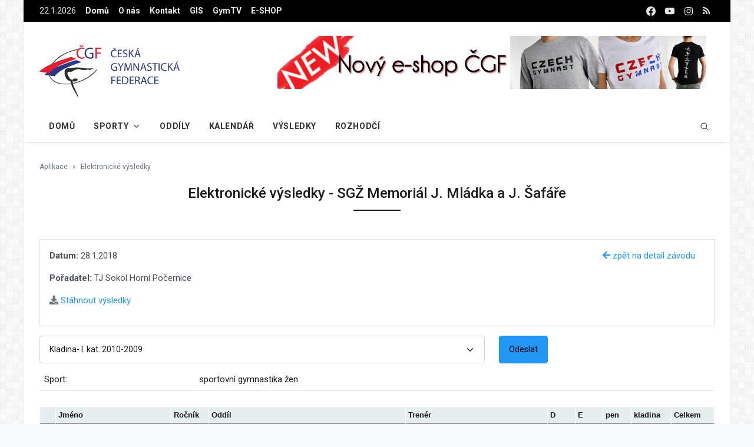

--- FILE ---
content_type: text/html; charset=utf-8
request_url: https://www.gymfed.cz/vysledky/detail/1135?kategorie=1869
body_size: 11460
content:
<!DOCTYPE html>
<html lang="cs">
<head>
    <!--Required Meta Tags-->
    <meta charset="utf-8">
    <meta name="viewport" content="width=device-width, initial-scale=1, shrink-to-fit=no">

    <!-- Title -->
    <title>Česká gymnastická federace</title>
    <meta name="description" content="Česká gymnastická federace">
    <meta name="keywords" content="gymnastika">


    <!--App manifest-->
    <link rel="manifest" href="/css/bootnews/assets/js/manifest.json">

    <!--Favicon-->
    <link rel="shortcut icon" href="/favicon2.ico" type="image/x-icon">
    <meta name="theme-color" content="#ffffff">
    <link rel="apple-touch-icon" href="/favicon2.ico">

    <!--Google Fonts-->
    <link href="https://fonts.googleapis.com/css2?family=Roboto:wght@300;400;500;700&amp;display=swap" rel="stylesheet">
    <!-- Global site tag (gtag.js) - Google Analytics -->
    <script async src="https://www.googletagmanager.com/gtag/js?id=UA-52649305-2"></script>
    <script type="text/javascript">
        window.dataLayer = window.dataLayer || [];
        function gtag(){dataLayer.push(arguments);}
        gtag('js', new Date());

        gtag('config', 'UA-52649305-2');
    </script>

    <!--Styles-->
    <link rel="stylesheet" href="/css/bootnews/assets/css/theme.css">
    <link rel="stylesheet" href="/css/bootnews/assets/css/custom.css">

    <link rel="stylesheet" href="/css/fontawesome/css/all.css">

    <script src="/js/jquery.js"></script>
    <script src="/js/nette.ajax.js"></script>
    <script src="/js/lytebox/lytebox.js"></script>
    <script type="text/javascript" src="/js/tablesorter/jquery.tablesorter.js"></script>
    <link rel="stylesheet" media="screen,projection,tv,print" href="/js/tablesorter/style.css">

    

    <!--Minify Styles-->
    <!-- <link rel="stylesheet" href="../../dist/css/bundle.min.css"> -->
</head>
<body class="boxed bg-repeat font-family">
<!--Skippy-->
<a id="skippy" class="visually-hidden-focusable" href="#content">
    <div class="container">
        <span class="skiplink-text">Na hlavní obsah</span>
    </div>
</a>

<!--Background image-->
<div class="bg-image"></div>

<!-- ========== WRAPPER ========== -->
<div class="wrapper">
<!--Header start-->
<header class="header">
<!--top mobile menu start-->
<div class="top-menu bg-white">
    <div class="container">
        <!--Navbar Mobile-->
        <nav class="navbar navbar-expand d-lg-none navbar-light px-0">
            <div id="navbar-mobile" class="collapse navbar-collapse nav-top-mobile">
                <!--Top left menu-->
                <ul class="navbar-nav">
                    <li class="nav-item"><a class="nav-link" href="/o-nas/">O nás</a></li>
                    <li class="nav-item"><a class="nav-link" href="https://gis.gymfed.cz" target="_blank">GIS</a></li>
                    <li class="nav-item"><a class="nav-link" href="http://www.gymtv.cz/" target="_blank">GymTV</a></li>
                </ul>
                <!--Top right menu-->
                <ul class="navbar-nav ms-auto text-center">
                    <li class="nav-item">
                        <a class="nav-link" href="https://www.facebook.com/CeskaGymnastickaFederace" target="_blank" rel="noopener noreferrer" aria-label="facebook">
                            <svg xmlns="http://www.w3.org/2000/svg" width="1rem" height="1rem" fill="currentColor" class="bi bi-facebook" viewBox="0 0 16 16">
                                <path d="M16 8.049c0-4.446-3.582-8.05-8-8.05C3.58 0-.002 3.603-.002 8.05c0 4.017 2.926 7.347 6.75 7.951v-5.625h-2.03V8.05H6.75V6.275c0-2.017 1.195-3.131 3.022-3.131.876 0 1.791.157 1.791.157v1.98h-1.009c-.993 0-1.303.621-1.303 1.258v1.51h2.218l-.354 2.326H9.25V16c3.824-.604 6.75-3.934 6.75-7.951z"></path>
                            </svg>
                        </a></li>
                    <li class="nav-item">
                        <a class="nav-link" href="https://www.youtube.com/c/GymfedCz" target="_blank" rel="noopener noreferrer" aria-label="youtube">
                            <svg xmlns="http://www.w3.org/2000/svg" width="1rem" height="1rem" fill="currentColor" class="bi bi-youtube" viewBox="0 0 16 16">
                                <path d="M8.051 1.999h.089c.822.003 4.987.033 6.11.335a2.01 2.01 0 0 1 1.415 1.42c.101.38.172.883.22 1.402l.01.104.022.26.008.104c.065.914.073 1.77.074 1.957v.075c-.001.194-.01 1.108-.082 2.06l-.008.105-.009.104c-.05.572-.124 1.14-.235 1.558a2.007 2.007 0 0 1-1.415 1.42c-1.16.312-5.569.334-6.18.335h-.142c-.309 0-1.587-.006-2.927-.052l-.17-.006-.087-.004-.171-.007-.171-.007c-1.11-.049-2.167-.128-2.654-.26a2.007 2.007 0 0 1-1.415-1.419c-.111-.417-.185-.986-.235-1.558L.09 9.82l-.008-.104A31.4 31.4 0 0 1 0 7.68v-.122C.002 7.343.01 6.6.064 5.78l.007-.103.003-.052.008-.104.022-.26.01-.104c.048-.519.119-1.023.22-1.402a2.007 2.007 0 0 1 1.415-1.42c.487-.13 1.544-.21 2.654-.26l.17-.007.172-.006.086-.003.171-.007A99.788 99.788 0 0 1 7.858 2h.193zM6.4 5.209v4.818l4.157-2.408L6.4 5.209z"></path>
                            </svg>
                        </a></li>
                    <li class="nav-item">
                        <a class="nav-link" href="https://www.instagram.com/czechgymnasticsfederation/" target="_blank" rel="noopener noreferrer" aria-label="instagram">
                            <svg xmlns="http://www.w3.org/2000/svg" width="1rem" height="1rem" fill="currentColor" viewBox="0 0 512 512">
                                <path d="M349.33,69.33a93.62,93.62,0,0,1,93.34,93.34V349.33a93.62,93.62,0,0,1-93.34,93.34H162.67a93.62,93.62,0,0,1-93.34-93.34V162.67a93.62,93.62,0,0,1,93.34-93.34H349.33m0-37.33H162.67C90.8,32,32,90.8,32,162.67V349.33C32,421.2,90.8,480,162.67,480H349.33C421.2,480,480,421.2,480,349.33V162.67C480,90.8,421.2,32,349.33,32Z"></path>
                                <path d="M377.33,162.67a28,28,0,1,1,28-28A27.94,27.94,0,0,1,377.33,162.67Z"></path>
                                <path d="M256,181.33A74.67,74.67,0,1,1,181.33,256,74.75,74.75,0,0,1,256,181.33M256,144A112,112,0,1,0,368,256,112,112,0,0,0,256,144Z"></path>
                            </svg>
                        </a>
                    </li>
                    <li class="nav-item">
                        <a class="nav-link" href="/rss">
                            <i class="fa fa-rss"></i>
                        </a>
                    </li>
                </ul>
                <!--end top right menu-->
            </div>
        </nav>
        <!-- End Navbar Mobile-->
    </div>
</div>
<!-- end top mobile menu --><!-- top menu -->
<div class="mobile-sticky fs-6 bg-secondary">
    <div class="container">
        <!--Navbar-->
        <nav class="navbar navbar-expand-lg navbar-dark px-0 py-0">
            <!--Hamburger button-->
            <a id="showStartPush" aria-label="sidebar menu" class="navbar-toggler sidebar-menu-trigger side-hamburger border-0 px-0" href="javascript:;">
              <span class="hamburger-icon">
                <span></span><span></span><span></span><span></span>
              </span>
            </a>
            <!-- Mobile logo -->
            <a href="/">
                <img class="mobile-logo img-fluid d-lg-none mx-auto" src="/css/logo/logo-mobile.png" alt="Logo site">
            </a>
            <!--Right Toggle Button-->
            <button class="navbar-toggler px-0" type="button" data-bs-toggle="collapse" data-bs-target="#navbarTogglerDemo2" aria-controls="navbarTogglerDemo2" aria-expanded="false" aria-label="Toggle navigation">
                <svg xmlns="http://www.w3.org/2000/svg" width="1.5rem" height="1.5rem" fill="currentColor" viewBox="0 0 512 512">
                    <path d="M221.09,64A157.09,157.09,0,1,0,378.18,221.09,157.1,157.1,0,0,0,221.09,64Z" style="fill:none;stroke:currentColor;stroke-miterlimit:10;stroke-width:32px"></path>
                    <line x1="338.29" y1="338.29" x2="448" y2="448" style="fill:none;stroke:currentColor;stroke-linecap:round;stroke-miterlimit:10;stroke-width:32px"></line>
                </svg>
            </button>

            <!--Top Navbar-->
            <div id="navbarTogglerDemo" class="collapse navbar-collapse">
                <!-- Time -->
                <div class="date-area d-none d-lg-block">
                    <time class="navbar-text me-2" datetime="2026-01-22">22.1.2026</time>
                </div>
                <!--Top left menu-->
                <ul class="navbar-nav" style="font-weight: bold">
                    <li class="nav-item"><a class="nav-link active" href="/">Domů</a></li>
                    <li class="nav-item"><a class="nav-link" href="/o-nas/">O nás</a></li>
                    <li class="nav-item"><a class="nav-link" href="/kontakt/">Kontakt</a></li>
                    <li class="nav-item"><a class="nav-link" href="https://gis.gymfed.cz" target="_blank">GIS</a></li>
                    <li class="nav-item"><a class="nav-link" href="http://www.gymtv.cz/" target="_blank">GymTV</a></li>
                    <li class="nav-item"><a class="nav-link" href="http://eshop.gymfed.cz/" target="_blank">E-SHOP</a></li>
                </ul>
                <!--end top left menu-->
                <!--Top right menu-->
                <ul class="navbar-nav ms-auto text-center">
                    <li class="nav-item">
                        <a class="nav-link" href="https://www.facebook.com/CeskaGymnastickaFederace" target="_blank" rel="noopener noreferrer" aria-label="facebook">
                            <svg xmlns="http://www.w3.org/2000/svg" width="1rem" height="1rem" fill="currentColor" class="bi bi-facebook" viewBox="0 0 16 16">
                                <path d="M16 8.049c0-4.446-3.582-8.05-8-8.05C3.58 0-.002 3.603-.002 8.05c0 4.017 2.926 7.347 6.75 7.951v-5.625h-2.03V8.05H6.75V6.275c0-2.017 1.195-3.131 3.022-3.131.876 0 1.791.157 1.791.157v1.98h-1.009c-.993 0-1.303.621-1.303 1.258v1.51h2.218l-.354 2.326H9.25V16c3.824-.604 6.75-3.934 6.75-7.951z"></path>
                            </svg>
                        </a></li>
                    <li class="nav-item">
                        <a class="nav-link" href="https://www.youtube.com/c/GymfedCz" target="_blank" rel="noopener noreferrer" aria-label="youtube">
                            <svg xmlns="http://www.w3.org/2000/svg" width="1rem" height="1rem" fill="currentColor" class="bi bi-youtube" viewBox="0 0 16 16">
                                <path d="M8.051 1.999h.089c.822.003 4.987.033 6.11.335a2.01 2.01 0 0 1 1.415 1.42c.101.38.172.883.22 1.402l.01.104.022.26.008.104c.065.914.073 1.77.074 1.957v.075c-.001.194-.01 1.108-.082 2.06l-.008.105-.009.104c-.05.572-.124 1.14-.235 1.558a2.007 2.007 0 0 1-1.415 1.42c-1.16.312-5.569.334-6.18.335h-.142c-.309 0-1.587-.006-2.927-.052l-.17-.006-.087-.004-.171-.007-.171-.007c-1.11-.049-2.167-.128-2.654-.26a2.007 2.007 0 0 1-1.415-1.419c-.111-.417-.185-.986-.235-1.558L.09 9.82l-.008-.104A31.4 31.4 0 0 1 0 7.68v-.122C.002 7.343.01 6.6.064 5.78l.007-.103.003-.052.008-.104.022-.26.01-.104c.048-.519.119-1.023.22-1.402a2.007 2.007 0 0 1 1.415-1.42c.487-.13 1.544-.21 2.654-.26l.17-.007.172-.006.086-.003.171-.007A99.788 99.788 0 0 1 7.858 2h.193zM6.4 5.209v4.818l4.157-2.408L6.4 5.209z"></path>
                            </svg>
                        </a></li>
                    <li class="nav-item">
                        <a class="nav-link" href="https://www.instagram.com/czechgymnasticsfederation/" target="_blank" rel="noopener noreferrer" aria-label="instagram">
                            <svg xmlns="http://www.w3.org/2000/svg" width="1rem" height="1rem" fill="currentColor" viewBox="0 0 512 512">
                                <path d="M349.33,69.33a93.62,93.62,0,0,1,93.34,93.34V349.33a93.62,93.62,0,0,1-93.34,93.34H162.67a93.62,93.62,0,0,1-93.34-93.34V162.67a93.62,93.62,0,0,1,93.34-93.34H349.33m0-37.33H162.67C90.8,32,32,90.8,32,162.67V349.33C32,421.2,90.8,480,162.67,480H349.33C421.2,480,480,421.2,480,349.33V162.67C480,90.8,421.2,32,349.33,32Z"></path>
                                <path d="M377.33,162.67a28,28,0,1,1,28-28A27.94,27.94,0,0,1,377.33,162.67Z"></path>
                                <path d="M256,181.33A74.67,74.67,0,1,1,181.33,256,74.75,74.75,0,0,1,256,181.33M256,144A112,112,0,1,0,368,256,112,112,0,0,0,256,144Z"></path>
                            </svg>
                        </a>
                    </li>
                    <li class="nav-item">
                        <a class="nav-link" href="/rss">
                            <i class="fa fa-rss"></i>
                        </a>
                    </li>
                </ul>
                <!--end top right menu-->
            </div>
        </nav>
        <!-- End Navbar -->
<!--search mobile-->
<div class="collapse navbar-collapse col-12 py-2" id="navbarTogglerDemo2">
<form action="/vysledky/detail/1135?kategorie=1869" method="post" id="frm-vyhledavani-vyhledatForm" class="form-inline">
    <div class="input-group w-100 bg-white">
        <input type="text" name="vyhledat" id="frm-vyhledavani-vyhledatForm-vyhledat" class="form-control border border-end-0" placeholder="Vyhledat...">
        <div class="input-group-prepend bg-light-dark">
            <button class="btn bg-transparent border-start-0 input-group-text border" type="submit">
                <svg xmlns="http://www.w3.org/2000/svg" width="1rem" height="1rem" fill="currentColor" viewBox="0 0 512 512">
                    <path d="M221.09,64A157.09,157.09,0,1,0,378.18,221.09,157.1,157.1,0,0,0,221.09,64Z" style="fill:none;stroke:currentColor;stroke-miterlimit:10;stroke-width:32px"></path>
                    <line x1="338.29" y1="338.29" x2="448" y2="448" style="fill:none;stroke:currentColor;stroke-linecap:round;stroke-miterlimit:10;stroke-width:32px"></line>
                </svg>
            </button>
        </div>
    </div>
<input type="hidden" name="_do" value="vyhledavani-vyhledatForm-submit"><!--[if IE]><input type=IEbug disabled style="display:none"><![endif]-->
</form>

</div>
<!--end search mobile-->    </div>
</div>
<!--end top menu-->    <!--start second header-->
    <div class="second-header">
        <div class="container">
            <div class="row">
                <!--Left content logo-->
                <div class="col-lg-4">
                    <div id="main-logo" class="main-logo my-2 my-lg-4 d-none d-lg-block">
                        <a class="navbar-brand" href="/">
                            <img class="img-fluid" src="/css/logo/default-logo.png" alt="">
                        </a>
                    </div>
                </div>
                <!--Right content ads-->
                <div class="col-lg-8">
                    <div class="my-2 my-md-3 my-lg-4 d-none d-md-block text-center">
<a href="http://eshop.gymfed.cz/" target="_blank">
       <img class="img-fluid bg-light" src="/data/prilohy/001/140/banner_eshop.png" alt="Advertiser space">
</a>
                    </div>
                </div>
            </div>
        </div>
    </div>
    <!--End second header-->
</header>
<!--End header--><!--Main menu-->
<div id="showbacktop" class="showbacktop full-nav bg-white border-none border-lg-1 border-bottom shadow-b-sm py-0">
    <div class="container">
        <nav id="main-menu" class="main-menu navbar navbar-expand-lg navbar-light px-2 px-lg-0 py-0">
            <!--Navbar menu-->
            <div id="navbarTogglerDemo1" class="collapse navbar-collapse hover-mode">
                <!-- logo in navbar -->
                <div class="logo-showbacktop">
                    <a href="/">
                        <img class="img-fluid" src="/css/logo/default-logo.png" alt="">
                    </a>
                </div>

                <!--left main menu start-->
                <ul id="start-main" class="navbar-nav main-nav navbar-uppercase first-start-lg-0">
                    <li class="nav-item dropdown">
                        <a id="navbarhome" class="nav-link"   href="/">Domů</a>
                    </li>
                    <!--mega menu-->
                    <li class="nav-item mega-dropdown dropdown">
                        <a id="navbarmega3" class="nav-link dropdown-toggle" role="button" data-bs-toggle="dropdown" aria-expanded="false" href="#">Sporty</a>
                        <div class="dropdown-menu mega w-100 p-4" aria-labelledby="navbarmega3">
<div class="row">
        <article class="col-6 col-lg-2">
            <div class="card card-full hover-a mb-4">
                <div class="ratio_251-141 image-wrapper">
                    <a href="/sportovni-gymnastika-muzi/">
                        <img class="img-fluid lazy" src="/css/bootnews/sporty/SGM.png" data-src="/css/bootnews/sporty/SGM.png" alt="">
                    </a>
                </div>
                <div class="card-body">
                    <h3 class="card-title h6">
                        <a href="/sportovni-gymnastika-muzi/">Sportovní gymnastika muži
                        </a>
                    </h3>
                </div>
            </div>
        </article>
        <article class="col-6 col-lg-2">
            <div class="card card-full hover-a mb-4">
                <div class="ratio_251-141 image-wrapper">
                    <a href="/sportovni-gymnastika-zeny/">
                        <img class="img-fluid lazy" src="/css/bootnews/sporty/SGZ.png" data-src="/css/bootnews/sporty/SGZ.png" alt="">
                    </a>
                </div>
                <div class="card-body">
                    <h3 class="card-title h6">
                        <a href="/sportovni-gymnastika-zeny/">Sportovní gymnastika ženy
                        </a>
                    </h3>
                </div>
            </div>
        </article>
        <article class="col-6 col-lg-2">
            <div class="card card-full hover-a mb-4">
                <div class="ratio_251-141 image-wrapper">
                    <a href="/teamgym/">
                        <img class="img-fluid lazy" src="/css/bootnews/sporty/TG.png" data-src="/css/bootnews/sporty/TG.png" alt="">
                    </a>
                </div>
                <div class="card-body">
                    <h3 class="card-title h6">
                        <a href="/teamgym/">TeamGym
                        </a>
                    </h3>
                </div>
            </div>
        </article>
        <article class="col-6 col-lg-2">
            <div class="card card-full hover-a mb-4">
                <div class="ratio_251-141 image-wrapper">
                    <a href="/aerobik/">
                        <img class="img-fluid lazy" src="/css/bootnews/sporty/AER.png" data-src="/css/bootnews/sporty/AER.png" alt="">
                    </a>
                </div>
                <div class="card-body">
                    <h3 class="card-title h6">
                        <a href="/aerobik/">Aerobik
                        </a>
                    </h3>
                </div>
            </div>
        </article>
        <article class="col-6 col-lg-2">
            <div class="card card-full hover-a mb-4">
                <div class="ratio_251-141 image-wrapper">
                    <a href="/akrobaticka-gymnastika/">
                        <img class="img-fluid lazy" src="/css/bootnews/sporty/AKR.png" data-src="/css/bootnews/sporty/AKR.png" alt="">
                    </a>
                </div>
                <div class="card-body">
                    <h3 class="card-title h6">
                        <a href="/akrobaticka-gymnastika/">Akrobatická gymnastika
                        </a>
                    </h3>
                </div>
            </div>
        </article>
        <article class="col-6 col-lg-2">
            <div class="card card-full hover-a mb-4">
                <div class="ratio_251-141 image-wrapper">
                    <a href="/skoky-na-trampoline/">
                        <img class="img-fluid lazy" src="/css/bootnews/sporty/TRA.png" data-src="/css/bootnews/sporty/TRA.png" alt="">
                    </a>
                </div>
                <div class="card-body">
                    <h3 class="card-title h6">
                        <a href="/skoky-na-trampoline/">Skoky na trampolíně
                        </a>
                    </h3>
                </div>
            </div>
        </article>
        <article class="col-6 col-lg-2">
            <div class="card card-full hover-a mb-4">
                <div class="ratio_251-141 image-wrapper">
                    <a href="/parkour/">
                        <img class="img-fluid lazy" src="/css/bootnews/sporty/PAR.png" data-src="/css/bootnews/sporty/PAR.png" alt="">
                    </a>
                </div>
                <div class="card-body">
                    <h3 class="card-title h6">
                        <a href="/parkour/">Parkour
                        </a>
                    </h3>
                </div>
            </div>
        </article>
        <article class="col-6 col-lg-2">
            <div class="card card-full hover-a mb-4">
                <div class="ratio_251-141 image-wrapper">
                    <a href="/vseobecna-gymnastika/">
                        <img class="img-fluid lazy" src="/css/bootnews/sporty/VG.png" data-src="/css/bootnews/sporty/VG.png" alt="">
                    </a>
                </div>
                <div class="card-body">
                    <h3 class="card-title h6">
                        <a href="/vseobecna-gymnastika/">Všeobecná gymnastika
                        </a>
                    </h3>
                </div>
            </div>
        </article>
        <article class="col-6 col-lg-2">
            <div class="card card-full hover-a mb-4">
                <div class="ratio_251-141 image-wrapper">
                    <a href="/splh-na-lane/">
                        <img class="img-fluid lazy" src="/css/bootnews/sporty/SPL.png" data-src="/css/bootnews/sporty/SPL.png" alt="">
                    </a>
                </div>
                <div class="card-body">
                    <h3 class="card-title h6">
                        <a href="/splh-na-lane/">Šplh na laně
                        </a>
                    </h3>
                </div>
            </div>
        </article>
</div>
                        </div>
                    </li><!--end mega menu-->
                    <li class="nav-item"><a class="nav-link" href="/adresar/">Oddíly</a></li>
                    <li class="nav-item"><a class="nav-link" href="/kalendar/">Kalendář</a></li>
                    <li class="nav-item"><a class="nav-link" href="/kalendar/?obdobi=2">Výsledky</a></li>
                    <li class="nav-item"><a class="nav-link" href="/rozhodci/">Rozhodčí</a></li>
                </ul>
                <!--end left main menu-->

                <!--Search form-->
                <div class="navbar-nav ms-auto d-none d-lg-block">
                    <div class="search-box">
                        <!--hide search-->
                        <div class="search-menu no-shadow border-0 py-0">
<div id="vyhledavani">
    <form action="/vysledky/detail/1135?kategorie=1869" method="post" id="frm-vyhledavani-vyhledatForm" class="form-src form-inline">
    <div class="input-group">
        <input type="text" name="vyhledat" id="frm-vyhledavani-vyhledatForm-vyhledat" class="form-control end-0" placeholder="Vyhledat...">
        <span class="icones"> <svg xmlns="http://www.w3.org/2000/svg" class="ms-n4" width="1rem" height="1rem" fill="currentColor" viewBox="0 0 512 512"><path d="M221.09,64A157.09,157.09,0,1,0,378.18,221.09,157.1,157.1,0,0,0,221.09,64Z" style="fill:none;stroke:currentColor;stroke-miterlimit:10;stroke-width:32px"></path><line x1="338.29" y1="338.29" x2="448" y2="448" style="fill:none;stroke:currentColor;stroke-linecap:round;stroke-miterlimit:10;stroke-width:32px"></line></svg>
                       </span>

    </div>
    <input type="hidden" name="_do" value="vyhledavani-vyhledatForm-submit"><!--[if IE]><input type=IEbug disabled style="display:none"><![endif]-->
</form>

</div>                        </div>
                        <!--end hide search-->
                    </div>
                </div>
                <!--end search form-->
            </div>
            <!--End navbar menu-->
        </nav>
    </div>
</div>
<!-- End main menu --><!-- sidebar mobile menu -->
<div class="mobile-side">
    <!--Left Mobile menu-->
    <div id="back-menu" class="back-menu back-menu-start">
        <span class="hamburger-icon open">
          <svg class="bi bi-x" width="2rem" height="2rem" viewBox="0 0 16 16" fill="currentColor" xmlns="http://www.w3.org/2000/svg">
            <path fill-rule="evenodd" d="M11.854 4.146a.5.5 0 010 .708l-7 7a.5.5 0 01-.708-.708l7-7a.5.5 0 01.708 0z" clip-rule="evenodd"></path>
            <path fill-rule="evenodd" d="M4.146 4.146a.5.5 0 000 .708l7 7a.5.5 0 00.708-.708l-7-7a.5.5 0 00-.708 0z" clip-rule="evenodd"></path>
          </svg>
        </span>
    </div>

    <nav id="mobile-menu" class="menu-mobile d-flex flex-column push push-start shadow-r-sm bg-white">
        <!-- mobile menu content -->
        <div class="mobile-content mb-auto">
            <!--logo-->
            <div class="logo-sidenav p-2">
                <a href="/">
                    <img src="/css/logo/default-logo.png" class="img-fluid" alt="">
                </a>
            </div>

            <!--navigation-->
            <div class="sidenav-menu">
                <nav class="navbar navbar-inverse">
                    <ul id="side-menu" class="nav navbar-nav list-group list-unstyled side-link">
                        <li class="menu-item nav-item"><a href="/" class="nav-link active">Domů</a></li>
                        <li class="nav-item menu-item" ><a class="nav-link" href="/kontakt/">Kontakt</a></li>
                        <li class="menu-item menu-item-has-children dropdown mega-dropdown nav-item">
                            <a href="#" class="dropdown-toggle nav-link" role="button" data-bs-toggle="dropdown" aria-expanded="false" id="menu-15">Sporty</a>
<ul class="dropdown-menu" aria-labelledby="menu-15" role="menu">
        <li class="menu-item menu-item-has-children mega-dropdown nav-item">
            <a href="#" class="dropdown-item dropdown-toggle" id="menu-13">Sportovní gymnastika muži</a>
            <!-- dropdown submenu -->
            <ul class="submenu dropdown-menu" aria-labelledby="menu-13" role="menu">
                <li class="menu-item nav-item"><a href="/sportovni-gymnastika-muzi/" class="dropdown-item">Sportovní gymnastika muži</a></li>
                <li class="menu-item nav-item"><a href="/7-o-sportu-sgm.html" class="dropdown-item">O sportu</a></li>
                <li class="menu-item nav-item"><a href="/10-technicka-komise.html" class="dropdown-item">Technická komise</a></li>
                <li class="menu-item nav-item"><a href="/8-pravidla-sgm.html" class="dropdown-item">Pravidla a prvky</a></li>
                <li class="menu-item nav-item"><a href="/11-reprezentace-sgm.html" class="dropdown-item">Reprezentace</a></li>
                <li class="menu-item nav-item"><a href="/vysledky/?sport=SGM" class="dropdown-item">Elektronické výsledky</a></li>
                <li class="menu-item nav-item"><a href="/kalendar/?sport=SGM" class="dropdown-item">Akce / Rozpisy / Výsledky</a></li>
                <li class="menu-item nav-item"><a href="/adresar/?sport=SGM" class="dropdown-item">Adresář oddílů</a></li>
            </ul>
        </li>
        <li class="menu-item menu-item-has-children mega-dropdown nav-item">
            <a href="#" class="dropdown-item dropdown-toggle" id="menu-13">Sportovní gymnastika ženy</a>
            <!-- dropdown submenu -->
            <ul class="submenu dropdown-menu" aria-labelledby="menu-13" role="menu">
                <li class="menu-item nav-item"><a href="/sportovni-gymnastika-zeny/" class="dropdown-item">Sportovní gymnastika ženy</a></li>
                <li class="menu-item nav-item"><a href="/26-o-sportu-sgz.html" class="dropdown-item">O sportu</a></li>
                <li class="menu-item nav-item"><a href="/27-technicka-komise-sgz.html" class="dropdown-item">Technická komise</a></li>
                <li class="menu-item nav-item"><a href="/sportovni-gymnastika-zeny/pravidla-a-prvky/" class="dropdown-item">Pravidla a prvky</a></li>
                <li class="menu-item nav-item"><a href="/28-reprezentace-sgz.html" class="dropdown-item">Reprezentace</a></li>
                <li class="menu-item nav-item"><a href="/vysledky/?sport=SGZ" class="dropdown-item">Elektronické výsledky</a></li>
                <li class="menu-item nav-item"><a href="/kalendar/?sport=SGZ" class="dropdown-item">Akce / Rozpisy / Výsledky</a></li>
                <li class="menu-item nav-item"><a href="/adresar/?sport=SGZ" class="dropdown-item">Adresář oddílů</a></li>
                <li class="menu-item nav-item"><a href="https://www.gymfed.cz/1460-rozhodci-sgz-2025-2028.html" class="dropdown-item">Rozhodčí</a></li>
            </ul>
        </li>
        <li class="menu-item menu-item-has-children mega-dropdown nav-item">
            <a href="#" class="dropdown-item dropdown-toggle" id="menu-13">TeamGym</a>
            <!-- dropdown submenu -->
            <ul class="submenu dropdown-menu" aria-labelledby="menu-13" role="menu">
                <li class="menu-item nav-item"><a href="/teamgym/" class="dropdown-item">TeamGym</a></li>
                <li class="menu-item nav-item"><a href="/44-o-sportu-tg.html" class="dropdown-item">O sportu</a></li>
                <li class="menu-item nav-item"><a href="/43-technicka-komise-tg.html" class="dropdown-item">Technická komise</a></li>
                <li class="menu-item nav-item"><a href="/teamgym/pravidla/" class="dropdown-item">Pravidla a prvky</a></li>
                <li class="menu-item nav-item"><a href="/teamgym/reprezentace" class="dropdown-item">Reprezentace</a></li>
                <li class="menu-item nav-item"><a href="/teamgym/cesky-pohar/" class="dropdown-item">Český Pohár</a></li>
                <li class="menu-item nav-item"><a href="/47-pro-rozhodci.html" class="dropdown-item">Pro rozhodčí</a></li>
                <li class="menu-item nav-item"><a href="/kalendar/?sport=TG" class="dropdown-item">Akce / Rozpisy / Výsledky</a></li>
                <li class="menu-item nav-item"><a href="/adresar/?sport=TG" class="dropdown-item">Adresář ČGF</a></li>
            </ul>
        </li>
        <li class="menu-item menu-item-has-children mega-dropdown nav-item">
            <a href="#" class="dropdown-item dropdown-toggle" id="menu-13">Aerobik</a>
            <!-- dropdown submenu -->
            <ul class="submenu dropdown-menu" aria-labelledby="menu-13" role="menu">
                <li class="menu-item nav-item"><a href="/aerobik/" class="dropdown-item">Aerobik</a></li>
                <li class="menu-item nav-item"><a href="/55-o-sportu-ae.html" class="dropdown-item">O sportu</a></li>
                <li class="menu-item nav-item"><a href="/54-technicka-komise-ae.html" class="dropdown-item">Technická komise</a></li>
                <li class="menu-item nav-item"><a href="/56-pravidla-ae.html" class="dropdown-item">Pravidla a prvky</a></li>
                <li class="menu-item nav-item"><a href="/57-reprezentace-ae.html" class="dropdown-item">Reprezentace</a></li>
                <li class="menu-item nav-item"><a href="/1031-mistry-s-mistry.html" class="dropdown-item">Mistry s Mistry</a></li>
                <li class="menu-item nav-item"><a href="/aerobik/pohar-federaci/" class="dropdown-item">Pohár federací</a></li>
                <li class="menu-item nav-item"><a href="/kalendar/?sport=AE" class="dropdown-item">Akce / Rozpisy / Výsledky</a></li>
                <li class="menu-item nav-item"><a href="/adresar/?sport=AE" class="dropdown-item">Adresář oddílů</a></li>
            </ul>
        </li>
        <li class="menu-item menu-item-has-children mega-dropdown nav-item">
            <a href="#" class="dropdown-item dropdown-toggle" id="menu-13">Akrobatická gymnastika</a>
            <!-- dropdown submenu -->
            <ul class="submenu dropdown-menu" aria-labelledby="menu-13" role="menu">
                <li class="menu-item nav-item"><a href="/akrobaticka-gymnastika/" class="dropdown-item">Akrobatická gymnastika</a></li>
                <li class="menu-item nav-item"><a href="/50-o-sportu-ag.html" class="dropdown-item">O sportu</a></li>
                <li class="menu-item nav-item"><a href="/51-technicka-komise-ag.html" class="dropdown-item">Technická komise</a></li>
                <li class="menu-item nav-item"><a href="/52-pravidla-ag.html" class="dropdown-item">Pravidla a prvky</a></li>
                <li class="menu-item nav-item"><a href="/53-reprezentace-ag.html" class="dropdown-item">Reprezentace</a></li>
                <li class="menu-item nav-item"><a href="/kalendar/?sport=AG" class="dropdown-item">Akce / Rozpisy / Výsledky</a></li>
                <li class="menu-item nav-item"><a href="/adresar/?sport=AG" class="dropdown-item">Adresář oddílů</a></li>
            </ul>
        </li>
        <li class="menu-item menu-item-has-children mega-dropdown nav-item">
            <a href="#" class="dropdown-item dropdown-toggle" id="menu-13">Skoky na trampolíně</a>
            <!-- dropdown submenu -->
            <ul class="submenu dropdown-menu" aria-labelledby="menu-13" role="menu">
                <li class="menu-item nav-item"><a href="/skoky-na-trampoline/" class="dropdown-item">Skoky na trampolíně</a></li>
                <li class="menu-item nav-item"><a href="/34-o-sportu-snt.html" class="dropdown-item">O sportu</a></li>
                <li class="menu-item nav-item"><a href="/33-komise-snt.html" class="dropdown-item">Technická komise</a></li>
                <li class="menu-item nav-item"><a href="/48-pravidla-snt.html" class="dropdown-item">Pravidla a prvky</a></li>
                <li class="menu-item nav-item"><a href="/49-reprezentace-snt.html" class="dropdown-item">Reprezentace</a></li>
                <li class="menu-item nav-item"><a href="/1034-skoky-na-trampoline-v-ceske-televizi.html" class="dropdown-item">Skoky na trampolíně v ČT</a></li>
                <li class="menu-item nav-item"><a href="/kalendar/?sport=TR" class="dropdown-item">Akce / Rozpisy / Výsledky</a></li>
                <li class="menu-item nav-item"><a href="https://gis.gymfed.cz/data/prilohy/000/048/Rozhodci_TRA.pdf" class="dropdown-item">Rozhodčí</a></li>
                <li class="menu-item nav-item"><a href="https://www.gymfed.cz/1471-faq-pro-nove-oddily-skoku-na-trampoline.html" class="dropdown-item">FAQ pro nové oddíly</a></li>
                <li class="menu-item nav-item"><a href="/adresar/?sport=TR" class="dropdown-item">Adresář oddílů</a></li>
                <li class="menu-item nav-item"><a href="https://www.gymfed.cz/1519-olympiada-deti-a-mladeze-2026.html" class="dropdown-item">ODM 2026</a></li>
            </ul>
        </li>
        <li class="menu-item menu-item-has-children mega-dropdown nav-item">
            <a href="#" class="dropdown-item dropdown-toggle" id="menu-13">Parkour</a>
            <!-- dropdown submenu -->
            <ul class="submenu dropdown-menu" aria-labelledby="menu-13" role="menu">
                <li class="menu-item nav-item"><a href="/parkour" class="dropdown-item">Parkour</a></li>
                <li class="menu-item nav-item"><a href="/895-o-sportu-pa.html" class="dropdown-item">O sportu</a></li>
                <li class="menu-item nav-item"><a href="/896-technicka-komise-pa.html" class="dropdown-item">Technická komise</a></li>
                <li class="menu-item nav-item"><a href="/894-pravidla-parkour.html" class="dropdown-item">Pravidla a prvky</a></li>
                <li class="menu-item nav-item"><a href="/897-reprezentace-pa.html" class="dropdown-item">Reprezentace a World Cup</a></li>
                <li class="menu-item nav-item"><a href="/898-cesky-pohar-pa.html" class="dropdown-item">Český Pohár</a></li>
                <li class="menu-item nav-item"><a href="/899-informace-pro-oddily-pa.html" class="dropdown-item">Informace pro oddíly</a></li>
                <li class="menu-item nav-item"><a href="/916-nejcastejsi-dotazy-fakta-vs-myty.html" class="dropdown-item">FAQ - Nejčastější dotazy</a></li>
                <li class="menu-item nav-item"><a href="/kalendar/?sport=PA" class="dropdown-item">Akce / Rozpisy / Výsledky</a></li>
                <li class="menu-item nav-item"><a href="/adresar/?sport=PA" class="dropdown-item">Adresář oddílů</a></li>
            </ul>
        </li>
        <li class="menu-item menu-item-has-children mega-dropdown nav-item">
            <a href="#" class="dropdown-item dropdown-toggle" id="menu-13">Všeobecná gymnastika</a>
            <!-- dropdown submenu -->
            <ul class="submenu dropdown-menu" aria-labelledby="menu-13" role="menu">
                <li class="menu-item nav-item"><a href="/vseobecna-gymnastika/" class="dropdown-item">Všeobecná gymnastika</a></li>
                <li class="menu-item nav-item"><a href="/31-o-sportu-vg.html" class="dropdown-item">O sportu</a></li>
                <li class="menu-item nav-item"><a href="/32-komise-vg.html" class="dropdown-item">Komise</a></li>
                <li class="menu-item nav-item"><a href="/vseobecna-gymnastika/gymnaestrada" class="dropdown-item">Gymnaestráda</a></li>
                <li class="menu-item nav-item"><a href="/vseobecna-gymnastika/eurogym" class="dropdown-item">EuroGym</a></li>
                <li class="menu-item nav-item"><a href="/kalendar/?sport=VG" class="dropdown-item">Akce / Rozpisy / Výsledky</a></li>
                <li class="menu-item nav-item"><a href="/adresar/?sport=VG" class="dropdown-item">Adresář oddílů</a></li>
            </ul>
        </li>
        <li class="menu-item menu-item-has-children mega-dropdown nav-item">
            <a href="#" class="dropdown-item dropdown-toggle" id="menu-13">Šplh na laně</a>
            <!-- dropdown submenu -->
            <ul class="submenu dropdown-menu" aria-labelledby="menu-13" role="menu">
                <li class="menu-item nav-item"><a href="/splh-na-lane/" class="dropdown-item">Šplh na laně</a></li>
                <li class="menu-item nav-item"><a href="/30-o-sportu-os.html" class="dropdown-item">O sportu</a></li>
                <li class="menu-item nav-item"><a href="" class="dropdown-item">Technická komise</a></li>
                <li class="menu-item nav-item"><a href="29-pravidla-os.html" class="dropdown-item">Pravidla a prvky</a></li>
                <li class="menu-item nav-item"><a href="https://www.svetsplhu.cz/" class="dropdown-item">Web svetsplhu.cz</a></li>
                <li class="menu-item nav-item"><a href="/kalendar/?sport=SPL" class="dropdown-item">Akce / Rozpisy / Výsledky</a></li>
                <li class="menu-item nav-item"><a href="/adresar/?sport=SPL" class="dropdown-item">Adresář oddílů</a></li>
            </ul>
        </li>
</ul>                        </li>
                        <li class="nav-item menu-item"><a class="nav-link" href="/adresar/">Oddíly</a></li>
                        <li class="nav-item menu-item"><a class="nav-link" href="/kalendar/">Kalendář</a></li>
                        <li class="nav-item menu-item" ><a class="nav-link" href="/kalendar/?obdobi=2">Výsledky</a></li>
                        <li class="nav-item menu-item" ><a class="nav-link" href="/rozhodci/">Rozhodčí</a></li>
                        <li class="nav-item menu-item" ><a class="nav-link" href="http://eshop.gymfed.cz/">E-shop</a></li>
                    </ul>
                </nav>
            </div>
        </div>
    </nav>
</div>
<!-- end sidebar mobile menu -->    <!--Content start-->
    <main id="content">
      <div class="pb-2 mb-2 mb-md-4">
        <div class="container">
          <div class="row">
<!--breadcrumb-->
<div class="col-12">
       <nav aria-label="breadcrumb">
              <ol class="breadcrumb u-breadcrumb pt-3 px-0 mb-0 bg-transparent small">
                     <div class="col-12">
                            <nav aria-label="breadcrumb">
                                   <ol class="breadcrumb u-breadcrumb pt-3 px-0 mb-0 bg-transparent small">
                                                 <li class="breadcrumb-item"><a href="/aplikace/">Aplikace</a></li>
                                                 <li class="breadcrumb-item"><a href="/vysledky/">Elektronické výsledky</a></li>
                                   </ol>
                            </nav>
                     </div>
              </ol>
       </nav>
</div>
<!--end breadcrumb-->


            <!--category title-->
            <div class="col-12">
              <div class="category-title text-center mt-4">
                <h1 class="h2 h1-md">Elektronické výsledky - SGŽ Memoriál J. Mládka a J. Šafáře</h1>
                <hr class="hr-after mx-auto">
              </div>
            </div>
            <!--end category title-->
          </div>
        </div>
      </div>
      <div class="container">
        <div class="row">
          <!--left column-->
          <div class="col-md-12">
            <!-- block start -->
            <div class="block-area">
              <div class="">
              <div class="position-relative p-3 border mb-3">
                <a class="position-absolute r-2 d-none d-sm-inline" href="/kalendar/detail/1135"><i class="fas fa-arrow-left"></i> zpět na detail závodu</a>
				<p><b>Datum:</b> 28.1.2018</p>
                <p><b>Pořadatel:</b> TJ Sokol Horní Počernice</p>
				<p><b></b><a href="/vysledky/export/1135"><i class="fa fa-download text-muted"></i> Stáhnout výsledky</a></p>
			</div>
                <!--post start-->
                    <form action="/vysledky/detail/1135?kategorie=1869" method="post" id="frm-seznamKategoriiForm" class="inline form-inline">
                        <div class="row">
                            <div class="col-md-8">
                                <select name="kategorie" onchange="submit()" id="frm-seznamKategoriiForm-kategorie" class="form-select"><option value="1869" selected>Kladina- I. kat. 2010-2009</option><option value="1870">Kladina- III. kat. 2006 a st.</option><option value="1871">Prostná - I. kat. 2010-2009</option><option value="1872">Prostná - III. kat. 2006 a st.</option><option value="1882">Kladina - II. kat. 2008-2006</option><option value="1883">Prostná - II. kat. 2008-2006</option></select>
                            </div>
                            <div class="col-md-4">
                                <input type="submit" name="send" value="Odeslat" class="btn btn-primary">
                            </div>
                        </div>
                    <input type="hidden" name="_do" value="seznamKategoriiForm-submit"><!--[if IE]><input type=IEbug disabled style="display:none"><![endif]-->
</form>

                        <div class="table-responsive">
                             <table class="table">
                                 <tr><td>Sport:</td><td>sportovní gymnastika žen</td></tr>
                             </table>
                        </div>

<script>
       $(function() {
                $("table.tablesorter")
                        .tablesorter( { widthFixed: true, widgets: ['zebra'] } );
        });
       $(document).ready(function(){
           $(".vysledky tbody tr").click(function(){
              if($(this).hasClass('selected')) $(this).removeClass('selected');
              else $(this).addClass('selected');
           });
       });
</script>
<div class="vysledky">
        <table cellspacing="1" class="tablesorter clickselect table" >
            <thead>
                <tr>
                    <th>&nbsp;</th>
                    <th>Jméno</th>
                    <th>Ročník</th>
                    <th>Oddíl</th>
                    <th>Trenér</th>
                    <th>D</th>
                    <th>E</th>
                    <th>pen</th>
                    <th>kladina</th>
                    <th>Celkem</th>
                </tr>
            </thead>
            <tbody>
                <tr>
                    <td>1.</td>
                    <td><a href="/osoby/793821">Ulrychová Marie Natálie</a>
                                    </td>
                    <td>2009</td>
                    <td><a href="/adresar/oddil/4322">Klub sportovní gymnastiky Litvínov, z.s.</a>
                                    </td>
                    <td>F/skup.treneru</td>
                    <td>3.100</td>
                    <td>8.250</td>
                    <td>0.000</td>
                    <td><b>11.350</b></td>
                    <td class="suma vyse">11.350</td>
                </tr>
                <tr>
                    <td>2.</td>
                    <td><a href="/osoby/954014">Gýnová Adriana</a>
                                    </td>
                    <td>2009</td>
                    <td><a href="/adresar/oddil/3064">Klub sportovní gymnastiky Most</a>
                                    </td>
                    <td>F/Čejková, Kopecká, Pokuta</td>
                    <td>2.900</td>
                    <td>8.100</td>
                    <td>0.000</td>
                    <td><b>11.000</b></td>
                    <td class="suma vyse">11.000</td>
                </tr>
                <tr>
                    <td>3.</td>
                    <td><a href="/osoby/664644">Poláková Soňa</a>
                                    </td>
                    <td>2009</td>
                    <td><a href="/adresar/oddil/2186">GT Šestajovice</a>
                                    </td>
                    <td>F/Sýkorová</td>
                    <td>2.600</td>
                    <td>8.000</td>
                    <td>0.000</td>
                    <td><b>10.600</b></td>
                    <td class="suma vyse">10.600</td>
                </tr>
                <tr>
                    <td>4.</td>
                    <td><a href="/osoby/172351">Žvejkalová Amélie</a>
                                    </td>
                    <td>2010</td>
                    <td><a href="/adresar/oddil/4019">TJ Tourist Říčany</a>
                                    </td>
                    <td>F/Bernardová Barbora</td>
                    <td>2.700</td>
                    <td>7.750</td>
                    <td>0.000</td>
                    <td><b>10.450</b></td>
                    <td class="suma vyse">10.450</td>
                </tr>
                <tr>
                    <td>5.</td>
                    <td><a href="/osoby/900893">Kartusová Eliška</a>
                                    </td>
                    <td>2011</td>
                    <td><a href="/adresar/oddil/4142">T.J. Sokol Moravská Ostrava 1</a>
                                    </td>
                    <td>F/Dudová, El-Khairy</td>
                    <td>2.900</td>
                    <td>7.550</td>
                    <td>0.000</td>
                    <td><b>10.450</b></td>
                    <td class="suma vyse">10.450</td>
                </tr>
                <tr>
                    <td>6.</td>
                    <td><a href="/osoby/628881">Pospíšilová Natálie</a>
                                    </td>
                    <td>2010</td>
                    <td><a href="/adresar/oddil/4142">T.J. Sokol Moravská Ostrava 1</a>
                                    </td>
                    <td>F/Dudová, El-Khairy</td>
                    <td>2.600</td>
                    <td>7.700</td>
                    <td>0.000</td>
                    <td><b>10.300</b></td>
                    <td class="suma vyse">10.300</td>
                </tr>
                <tr>
                    <td>7.</td>
                    <td><a href="/osoby/304715">Čonková Nela</a>
                                    </td>
                    <td>2009</td>
                    <td><a href="/adresar/oddil/4142">T.J. Sokol Moravská Ostrava 1</a>
                                    </td>
                    <td>F/Dudová, El-Khairy</td>
                    <td>2.400</td>
                    <td>7.500</td>
                    <td>0.000</td>
                    <td><b>9.900</b></td>
                    <td class="suma vyse">9.900</td>
                </tr>
                <tr>
                    <td>8.</td>
                    <td><a href="/osoby/134220">Kubošná Veronika</a>
                                    </td>
                    <td>2010</td>
                    <td><a href="/adresar/oddil/8537">Klub sportovní gymnastiky Znojmo</a>
                                    </td>
                    <td>F/Křístelová a kol.</td>
                    <td>2.800</td>
                    <td>7.100</td>
                    <td>0.000</td>
                    <td><b>9.900</b></td>
                    <td class="suma vyse">9.900</td>
                </tr>
                <tr>
                    <td>9.</td>
                    <td><a href="/osoby/474722">Rampulková Anna</a>
                                    </td>
                    <td>2010</td>
                    <td><a href="/adresar/oddil/4019">TJ Tourist Říčany</a>
                                    </td>
                    <td>Q/Bernardová Barbora</td>
                    <td>2.100</td>
                    <td>7.270</td>
                    <td>0.000</td>
                    <td><b>9.370</b></td>
                    <td class="suma vyse">9.370</td>
                </tr>
                <tr>
                    <td>10.</td>
                    <td><a href="/osoby/536968">Jechová Andrea</a>
                                    </td>
                    <td>2009</td>
                    <td><a href="/adresar/oddil/4019">TJ Tourist Říčany</a>
                                    </td>
                    <td>Q/Jechová</td>
                    <td>2.600</td>
                    <td>6.730</td>
                    <td>0.000</td>
                    <td><b>9.330</b></td>
                    <td class="suma vyse">9.330</td>
                </tr>
                <tr>
                    <td>11.</td>
                    <td><a href="/osoby/529643">Bartásková Michaela</a>
                                    </td>
                    <td>2009</td>
                    <td><a href="/adresar/oddil/3064">Klub sportovní gymnastiky Most</a>
                                    </td>
                    <td>Q/Čejková, Kopecká, Pokuta</td>
                    <td>2.500</td>
                    <td>6.630</td>
                    <td>0.000</td>
                    <td><b>9.130</b></td>
                    <td class="suma vyse">9.130</td>
                </tr>
                <tr>
                    <td>12.</td>
                    <td><a href="/osoby/490311">Šebestová Karolína</a>
                                    </td>
                    <td>2010</td>
                    <td><a href="/adresar/oddil/4019">TJ Tourist Říčany</a>
                                    </td>
                    <td>Q/Bernardová Barbora</td>
                    <td>2.500</td>
                    <td>6.500</td>
                    <td>0.000</td>
                    <td><b>9.000</b></td>
                    <td class="suma vyse">9.000</td>
                </tr>
                <tr>
                    <td>13.</td>
                    <td><a href="/osoby/220196">Kohútová Pavla</a>
                                    </td>
                    <td>2010</td>
                    <td><a href="/adresar/oddil/3064">Klub sportovní gymnastiky Most</a>
                                    </td>
                    <td>Q/Čejková, Kopecká, Pokuta</td>
                    <td>2.500</td>
                    <td>6.300</td>
                    <td>0.000</td>
                    <td><b>8.800</b></td>
                    <td class="suma vyse">8.800</td>
                </tr>
                <tr>
                    <td>14.</td>
                    <td><a href="/osoby/203084">Bartásková Aneta</a>
                                    </td>
                    <td>2011</td>
                    <td><a href="/adresar/oddil/3064">Klub sportovní gymnastiky Most</a>
                                    </td>
                    <td>Q/Čejková, Kopecká, Pokuta</td>
                    <td>1.900</td>
                    <td>6.100</td>
                    <td>0.000</td>
                    <td><b>8.000</b></td>
                    <td class="suma vyse">8.000</td>
                </tr>
                <tr>
                    <td>15.</td>
                    <td><a href="/osoby/285004">Hrušková Tereza</a>
                                    </td>
                    <td>2009</td>
                    <td><a href="/adresar/oddil/4019">TJ Tourist Říčany</a>
                                    </td>
                    <td>Q/Jechová</td>
                    <td>2.000</td>
                    <td>5.930</td>
                    <td>0.000</td>
                    <td><b>7.930</b></td>
                    <td class="suma vyse">7.930</td>
                </tr>
                <tr>
                    <td>16.</td>
                    <td><a href="/osoby/880790">Patrovská Ema</a>
                                    </td>
                    <td>2010</td>
                    <td><a href="/adresar/oddil/5965">TJ Sokol Horní Počernice</a>
                                    </td>
                    <td>Q/Šotolová, Zahradníčková</td>
                    <td>2.500</td>
                    <td>5.300</td>
                    <td>0.000</td>
                    <td><b>7.800</b></td>
                    <td class="suma vyse">7.800</td>
                </tr>
                <tr>
                    <td>17.</td>
                    <td><a href="/osoby/311979">Řezníčková Lucie</a>
                                    </td>
                    <td>2009</td>
                    <td><a href="/adresar/oddil/5965">TJ Sokol Horní Počernice</a>
                                    </td>
                    <td>Q/Spitzerová, Reljičová</td>
                    <td>2.000</td>
                    <td>5.700</td>
                    <td>0.000</td>
                    <td><b>7.700</b></td>
                    <td class="suma vyse">7.700</td>
                </tr>
                <tr>
                    <td>18.</td>
                    <td><a href="/osoby/264531">Albrechtová Stela</a>
                                    </td>
                    <td>2009</td>
                    <td><a href="/adresar/oddil/9600">Gym Dobřichovice, z.s.</a>
                                    </td>
                    <td>Q/Kudličková</td>
                    <td>2.000</td>
                    <td>5.530</td>
                    <td>0.000</td>
                    <td><b>7.530</b></td>
                    <td class="suma vyse">7.530</td>
                </tr>
                <tr>
                    <td>19.</td>
                    <td><a href="/osoby/156087">Srnková Ema</a>
                                    </td>
                    <td>2010</td>
                    <td><a href="/adresar/oddil/3064">Klub sportovní gymnastiky Most</a>
                                    </td>
                    <td>Q/Čejková, Kopecká, Pokuta</td>
                    <td>2.000</td>
                    <td>4.700</td>
                    <td>0.000</td>
                    <td><b>6.700</b></td>
                    <td class="suma vyse">6.700</td>
                </tr>
                <tr>
                    <td>20.</td>
                    <td><a href="/osoby/411715">Elkánová Adéla</a>
                                    </td>
                    <td>2009</td>
                    <td><a href="/adresar/oddil/5965">TJ Sokol Horní Počernice</a>
                                    </td>
                    <td>Q/Spitzerová, Reljicová</td>
                    <td>1.700</td>
                    <td>3.500</td>
                    <td>0.000</td>
                    <td><b>5.200</b></td>
                    <td class="suma vyse">5.200</td>
                </tr>

            </tbody>
        </table>
    </div><br>
<a href="/kalendar/detail/1135"><i class="fas fa-arrow-left"></i> Zpět na detail závodu</a>
              </div>
            </div>
            <!-- End block -->
          </div>
          <!--end content-->
        </div>
      </div>
    </main>
    <!--End Content-->
<!--Footer start-->
<footer>
    <!--Footer content-->
    <div id="footer" class="footer-dark bg-dark bg-footer py-5 px-3">
        <div class="container">
            <div class="row">
                <!-- left widget -->
                <div class="widget col-md-4">
                    <h3 class="h5 widget-title border-bottom border-smooth">Rychlý kontakt</h3>
                    <div class="widget-content">
                        <img class="footer-logo img-fluid mb-2" src="/css/logo/logo-mobile.png" alt="footer logo">
                        <address>
                            <svg xmlns="http://www.w3.org/2000/svg" width="1rem" height="1rem" fill="currentColor" class="bi bi-geo-alt-fill me-2" viewBox="0 0 16 16">
                                <path d="M8 16s6-5.686 6-10A6 6 0 0 0 2 6c0 4.314 6 10 6 10zm0-7a3 3 0 1 1 0-6 3 3 0 0 1 0 6z"></path>
                            </svg>
                            Česká gymnastická federace<br>
                            Zátopkova 100/2<br>
                            160 17 Praha 6
                        </address>
                        <p class="footer-info">
                            <svg xmlns="http://www.w3.org/2000/svg" width="1rem" height="1rem" fill="currentColor" class="bi bi-telephone-fill me-2" viewBox="0 0 16 16">
                                <path fill-rule="evenodd" d="M1.885.511a1.745 1.745 0 0 1 2.61.163L6.29 2.98c.329.423.445.974.315 1.494l-.547 2.19a.678.678 0 0 0 .178.643l2.457 2.457a.678.678 0 0 0 .644.178l2.189-.547a1.745 1.745 0 0 1 1.494.315l2.306 1.794c.829.645.905 1.87.163 2.611l-1.034 1.034c-.74.74-1.846 1.065-2.877.702a18.634 18.634 0 0 1-7.01-4.42 18.634 18.634 0 0 1-4.42-7.009c-.362-1.03-.037-2.137.703-2.877L1.885.511z"></path>
                            </svg>
                            +420 242 429 260
                        </p>
                        <p class="footer-info mb-5">
                            <svg xmlns="http://www.w3.org/2000/svg" width="1rem" height="1rem" fill="currentColor" class="bi bi-envelope-fill me-2" viewBox="0 0 16 16">
                                <path d="M.05 3.555A2 2 0 0 1 2 2h12a2 2 0 0 1 1.95 1.555L8 8.414.05 3.555zM0 4.697v7.104l5.803-3.558L0 4.697zM6.761 8.83l-6.57 4.027A2 2 0 0 0 2 14h12a2 2 0 0 0 1.808-1.144l-6.57-4.027L8 9.586l-1.239-.757zm3.436-.586L16 11.801V4.697l-5.803 3.546z"></path>
                            </svg>
                            cgf@gymfed.cz
                        </p>
                        <div class="social mb-4">
                            <!--facebook-->
                            <span class="my-2 me-3">
                    <a target="_blank" href="https://www.facebook.com/CeskaGymnastickaFederace" aria-label="Facebook" rel="noopener noreferrer">
                      <svg xmlns="http://www.w3.org/2000/svg" width="1.5rem" height="1.5rem" fill="currentColor" class="bi bi-facebook" viewBox="0 0 16 16">
                        <path d="M16 8.049c0-4.446-3.582-8.05-8-8.05C3.58 0-.002 3.603-.002 8.05c0 4.017 2.926 7.347 6.75 7.951v-5.625h-2.03V8.05H6.75V6.275c0-2.017 1.195-3.131 3.022-3.131.876 0 1.791.157 1.791.157v1.98h-1.009c-.993 0-1.303.621-1.303 1.258v1.51h2.218l-.354 2.326H9.25V16c3.824-.604 6.75-3.934 6.75-7.951z"></path>
                      </svg>
                    </a>
                  </span>
                             <!--youtube-->
                            <span class="my-2 me-3">
                    <a target="_blank" href="https://www.youtube.com/c/GymfedCz" aria-label="Youtube" rel="noopener noreferrer">
                      <svg xmlns="http://www.w3.org/2000/svg" width="1.5rem" height="1.5rem" fill="currentColor" class="bi bi-youtube" viewBox="0 0 16 16">
                        <path d="M8.051 1.999h.089c.822.003 4.987.033 6.11.335a2.01 2.01 0 0 1 1.415 1.42c.101.38.172.883.22 1.402l.01.104.022.26.008.104c.065.914.073 1.77.074 1.957v.075c-.001.194-.01 1.108-.082 2.06l-.008.105-.009.104c-.05.572-.124 1.14-.235 1.558a2.007 2.007 0 0 1-1.415 1.42c-1.16.312-5.569.334-6.18.335h-.142c-.309 0-1.587-.006-2.927-.052l-.17-.006-.087-.004-.171-.007-.171-.007c-1.11-.049-2.167-.128-2.654-.26a2.007 2.007 0 0 1-1.415-1.419c-.111-.417-.185-.986-.235-1.558L.09 9.82l-.008-.104A31.4 31.4 0 0 1 0 7.68v-.122C.002 7.343.01 6.6.064 5.78l.007-.103.003-.052.008-.104.022-.26.01-.104c.048-.519.119-1.023.22-1.402a2.007 2.007 0 0 1 1.415-1.42c.487-.13 1.544-.21 2.654-.26l.17-.007.172-.006.086-.003.171-.007A99.788 99.788 0 0 1 7.858 2h.193zM6.4 5.209v4.818l4.157-2.408L6.4 5.209z"></path>
                      </svg>
                    </a>
                  </span>
                            <!--instagram-->
                            <span class="my-2 me-3">
                    <a target="_blank" href="https://www.instagram.com/czechgymnasticsfederation/" aria-label="Instagram" rel="noopener noreferrer">
                      <svg xmlns="http://www.w3.org/2000/svg" width="1.5rem" height="1.5rem" fill="currentColor" viewBox="0 0 512 512"><path d="M349.33,69.33a93.62,93.62,0,0,1,93.34,93.34V349.33a93.62,93.62,0,0,1-93.34,93.34H162.67a93.62,93.62,0,0,1-93.34-93.34V162.67a93.62,93.62,0,0,1,93.34-93.34H349.33m0-37.33H162.67C90.8,32,32,90.8,32,162.67V349.33C32,421.2,90.8,480,162.67,480H349.33C421.2,480,480,421.2,480,349.33V162.67C480,90.8,421.2,32,349.33,32Z"></path><path d="M377.33,162.67a28,28,0,1,1,28-28A27.94,27.94,0,0,1,377.33,162.67Z"></path><path d="M256,181.33A74.67,74.67,0,1,1,181.33,256,74.75,74.75,0,0,1,256,181.33M256,144A112,112,0,1,0,368,256,112,112,0,0,0,256,144Z"></path></svg>
                    </a>
                  </span>
                            <!--instagram-->
                            <span class="my-2 me-3">
                    <a target="_blank" aria-label="Instagram" rel="noopener noreferrer" href="/rss">
                        <i class="fa fa-rss"></i>
                    </a>
                  </span>
                            <!--end instagram-->
                        </div>
                    </div>
                </div>
<!-- center widget -->
<div class="widget col-sm-6 col-md-8">
    <h3 class="h5 widget-title border-bottom border-smooth">Sponzoři a partneři</h3>
    <div class="posts-list">
        <div class="row">
            <div class="col-md-12">
<div class="row">

            <!--thumbnail-->
            <div class="col-md-4">
                <div class="">
                    <a href="http://www.msmt.cz/" target="_blank">
                        <img class="rounded  img-thumbnail" src="/images/sponzori/msmt.png" data-src="/images/msmt.png" alt="">
                    </a>
                </div>
            <div class="card-body pt-0">
                <h3 class="card-title h6">
                    <a href="http://www.msmt.cz/" target="_blank">Ministerstvo školství, mládeže a tělovýchovy</a>
                </h3>
            </div>
            </div>
            <!-- title & date -->



            <!--thumbnail-->
            <div class="col-md-4">
                <div class="">
                    <a href="https://www.agenturasport.cz/" target="_blank">
                        <img class="rounded  img-thumbnail" src="/images/sponzori/nsa.png" data-src="/images/nsa.png" alt="">
                    </a>
                </div>
            <div class="card-body pt-0">
                <h3 class="card-title h6">
                    <a href="https://www.agenturasport.cz/" target="_blank">Národní sportovní agentura</a>
                </h3>
            </div>
            </div>
            <!-- title & date -->



            <!--thumbnail-->
            <div class="col-md-4">
                <div class="">
                    <a href="https://www.gymnastics.sport/site/index.php" target="_blank">
                        <img class="rounded  img-thumbnail" src="/images/sponzori/fig.png" data-src="/images/fig.png" alt="">
                    </a>
                </div>
            <div class="card-body pt-0">
                <h3 class="card-title h6">
                    <a href="https://www.gymnastics.sport/site/index.php" target="_blank">FIG(Mezinárodní gymnastická federace)</a>
                </h3>
            </div>
            </div>
            <!-- title & date -->


</div>            </div>
        </div>
        <div class="row">
            <div class="col-md-12"><div class="row">

            <!--thumbnail-->
            <div class="col-md-4">
                <div class="">
                    <a href="https://www.europeangymnastics.com/" target="_blank">
                        <img class="rounded  img-thumbnail" src="/images/sponzori/ueg.png" data-src="/images/ueg.png" alt="">
                    </a>
                </div>
            <div class="card-body pt-0">
                <h3 class="card-title h6">
                    <a href="https://www.europeangymnastics.com/" target="_blank">European Gymnastics</a>
                </h3>
            </div>
            </div>
            <!-- title & date -->



            <!--thumbnail-->
            <div class="col-md-4">
                <div class="">
                    <a href="https://www.olympijskytym.cz/" target="_blank">
                        <img class="rounded  img-thumbnail" src="/images/sponzori/cov.png" data-src="/images/cov.png" alt="">
                    </a>
                </div>
            <div class="card-body pt-0">
                <h3 class="card-title h6">
                    <a href="https://www.olympijskytym.cz/" target="_blank">Český olympiský výbor</a>
                </h3>
            </div>
            </div>
            <!-- title & date -->



            <!--thumbnail-->
            <div class="col-md-4">
                <div class="">
                    <a href="https://www.olympcsmv.cz/" target="_blank">
                        <img class="rounded  img-thumbnail" src="/images/sponzori/olymp.png" data-src="/images/olymp.png" alt="">
                    </a>
                </div>
            <div class="card-body pt-0">
                <h3 class="card-title h6">
                    <a href="https://www.olympcsmv.cz/" target="_blank">OLYMP</a>
                </h3>
            </div>
            </div>
            <!-- title & date -->


</div></div>
        </div>
        <div class="row">
            <div class="col-md-12"><div class="row">

            <!--thumbnail-->
            <div class="col-md-4">
                <div class="">
                    <a href="http://www.vsc.cz/" target="_blank">
                        <img class="rounded  img-thumbnail" src="/images/sponzori/Victoria.png" data-src="/images/Victoria.png" alt="">
                    </a>
                </div>
            <div class="card-body pt-0">
                <h3 class="card-title h6">
                    <a href="http://www.vsc.cz/" target="_blank">Vysokoškolské sportovní centrum MŠMT</a>
                </h3>
            </div>
            </div>
            <!-- title & date -->



            <!--thumbnail-->
            <div class="col-md-4">
                <div class="">
                    <a href="http://www.antidoping.cz/" target="_blank">
                        <img class="rounded  img-thumbnail" src="/images/sponzori/adv.png" data-src="/images/adv.png" alt="">
                    </a>
                </div>
            <div class="card-body pt-0">
                <h3 class="card-title h6">
                    <a href="http://www.antidoping.cz/" target="_blank">Antidopingový výbor</a>
                </h3>
            </div>
            </div>
            <!-- title & date -->



            <!--thumbnail-->
            <div class="col-md-4">
                <div class="">
                    <a href="http://onlysollo.cz" target="_blank">
                        <img class="rounded  img-thumbnail" src="/images/sponzori/only_sollo.png" data-src="/images/only_sollo.png" alt="">
                    </a>
                </div>
            <div class="card-body pt-0">
                <h3 class="card-title h6">
                    <a href="http://onlysollo.cz" target="_blank">ONLYSOLLO - gymnastické pomůcky</a>
                </h3>
            </div>
            </div>
            <!-- title & date -->


</div></div>
        </div>

    </div>

    </div>
</div>
<!-- right widget -->




            </div>
        </div>
    </div>
    <!--End footer content-->
    <!-- footer copyright menu -->
    <div class="footer-copyright bg-secondary">
        <div class="container">
            <!--Navbar-->
            <nav class="navbar navbar-expand navbar-dark px-0">
                <!--footer left menu-->
                <ul class="navbar-nav footer-nav text-center first-start-lg-0">
                    <li class="nav-item">&nbsp;</li>
                    <li class="nav-item">&nbsp;</li>
                    <li class="nav-item">&nbsp;</li>
                    <li class="nav-item">&nbsp;</li>
                </ul>
                <!--end footer left menu-->
                <!-- footer copyright -->
                <ul class="navbar-nav ms-auto text-center">
                    <li class="d-inline navbar-text">&copy; 2021 Česká gymnastická federace<br>
                        Všechna práva vyhrazenaCopyright.</li>
                </ul>
                <!-- end footer copyright -->
            </nav>
            <!-- End Navbar -->
        </div>
    </div>
    <!--end copyright menu-->
</footer>
<!-- End Footer --></div>
<!-- ========== END WRAPPER ========== -->

<!--Back to top-->
<a class="back-top btn btn-primary border position-fixed r-1 b-1" href="#">
    <b><i class="fa fa-arrow-up text-white"></i></b>
</a>

<!-- Bootstrap Bundle JS -->
<script src="/css/bootnews/assets/vendor/bootstrap/dist/js/bootstrap.bundle.min.js"></script>

<!--Vendor js-->
<script src="/css/bootnews/assets/vendor/hc-sticky/dist/hc-sticky.js"></script>
<script src="/css/bootnews/assets/vendor/flickity/dist/flickity.pkgd.min.js"></script>
<script src="/css/bootnews/assets/vendor/vanilla-lazyload/dist/lazyload.min.js"></script>
<script src="/css/bootnews/assets/vendor/smoothscroll-for-websites/SmoothScroll.js"></script>

<!--Theme js-->
<script src="/css/bootnews/assets/js/theme.js"></script>

<!--Minify js-->
<!-- <script src="../../dist/js/bundle.min.js"></script> -->
</body>

</html>